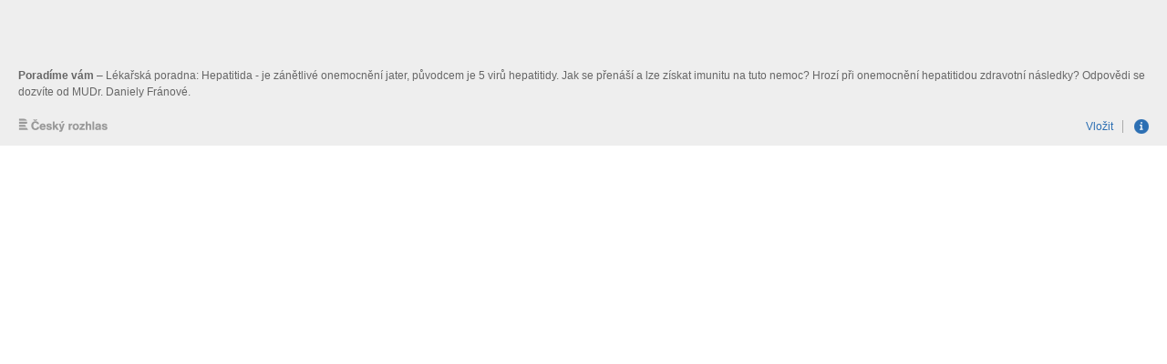

--- FILE ---
content_type: application/javascript
request_url: https://prehravac.rozhlas.cz/js/src/embedded/main.js
body_size: 380
content:
var time_start, time_stop, time_count, time_running;
time_running = false;
time_count = 0;

$(document).ready(function() {

/* inicializace prehravace */
if (croplayer.mode == 'live' || croplayer.mode == 'track') {
	$('.uniplayer').uniplayer();
}

/* pokus o zachyceni window.unload */
$(window).unload(function() {
	if (croplayer.mode == 'live') {
		if (time_running) {
			time_running = false;
			time_stop = new Date().getTime();
			time_count = time_count + (time_stop - time_start);
		}
//		_gaq.push(['_trackEvent', 'live', 'duration', croplayer.station, Math.round(time_count / 1000)]);
	}
	if (croplayer.mode == 'track') {
		if (time_running) {
			time_running = false;
			time_stop = new Date().getTime();
			time_count = time_count + (time_stop - time_start);
//			_gaq.push(['_trackEvent', 'audio', 'duration', croplayer.edition + ' [' + croplayer.track + ']', Math.round(time_count / 1000)]);
		}
	}
});

});
